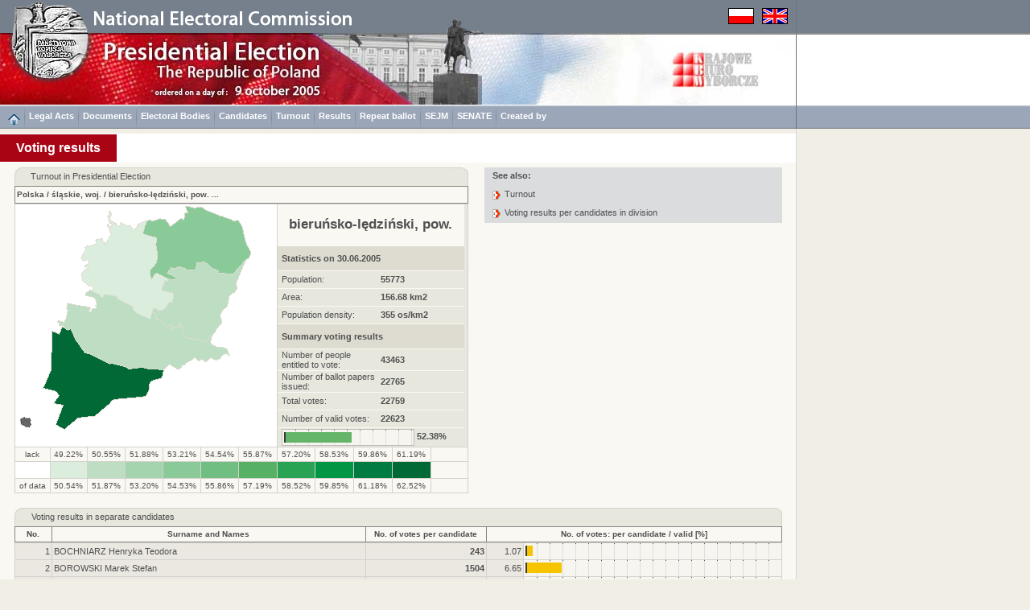

--- FILE ---
content_type: text/html
request_url: https://wybory2005.pkw.gov.pl/PZT1/EN/WYN/W/241400.htm
body_size: 5703
content:
<!DOCTYPE HTML PUBLIC "-//W3C//DTD HTML 4.01 Transitional//EN"
"http://www.w3.org/TR/html4/loose.dtd">
<html>
<head>
<title>Election 2005</title>
<meta http-equiv="Content-Type" content="text/html; charset=utf-8">
<link href="../../../../style.css" rel="stylesheet" type="text/css">
</head>
<body><a name="start"></a>
<script type="text/javascript" src="../../../../sort.js"></script>
<script type="text/javascript" src="../../../../enlarge.js"></script>
<table width="100%" border="0" cellspacing="0" cellpadding="0" class="h100p" id="maintab">
<tr>
<td class="topimages989"><table border="0" cellpadding="0" cellspacing="0">
<tr>
<td class="topimages"><img alt="" src="../../../img/top_en.png" class="topimg" usemap="#Map2"></td>
<td class="topimages"><img alt="" src="../../../../img/flagi.png" class="flag" usemap="#flagi"></td>
</tr>
</table></td>
<td class="leftdarklinebg42h41">.</td>
</tr>
<tr>
<td class="bgww989h89"><img alt="" src="../../../img/main_en.jpg" class="mainimg" usemap="#Map"></td>
<td class="topbarbgwh89">.</td>
</tr>
<tr><td class="menugrpti10al"><a href="../../../../index_EN.html"><img alt="" src="../../../img/home.png" border="0" ALIGN="middle"></a><img alt="" src="../../../img/menusep.png" class="msep"><a href="../../AKTY_PRAWNE/ustawy/index.html" class="link3">Legal Acts</a><img alt="" src="../../../img/menusep.png" class="msep"><a href="../../DOKUMENTY/obwieszczenia/index.html" class="link3">Documents</a><img alt="" src="../../../img/menusep.png" class="msep"><a href="../../KOMISJE/index.html" class="link3">Electoral Bodies</a><img alt="" src="../../../img/menusep.png" class="msep"><a href="../../KOMITETY/kan.html" class="link3">Candidates</a><img alt="" src="../../../img/menusep.png" class="msep"><a href="../../WYN/F/index.htm" class="link3">Turnout</a><img alt="" src="../../../img/menusep.png" class="msep"><a href="../../WYN/W/index.htm" class="link3">Results</a><img alt="" src="../../../img/menusep.png" class="msep"><a href="../../../../PZT/index_EN.html" class="link3">Repeat ballot</a><img alt="" src="../../../img/menusep.png" class="msep"><a href="../../../../SJM/index_EN.html" class="link3">SEJM</a><img alt="" src="../../../img/menusep.png" class="msep"><a href="../../../../SNT/index_EN.html" class="link3">SENATE</a><img alt="" src="../../../img/menusep.png" class="msep"><a href="../../INF/index.html" class="link3">Created by</a></td><td height="29" class="leftdarklinem">&nbsp;</td></tr>
<tr>
<td class="h6w989">.</td>
<td rowspan="6" class="leftline_b">.</td>
</tr>
<tr> 
<td class="bgww989h36"><div class="title">Voting results</div></td>
</tr>
<tr> 
<td class="bg65w989h6">.</td>
</tr>
<tr id="mainrow"> 
<td class="bg65w989acvt"><table width="954" border="0" cellpadding="0" cellspacing="0" align="center">
<tr> 
<td class="w586alvt"><table width="564" border="0" cellpadding="0" cellspacing="0">
<tr> 
<td class="tabhdr_lt_b">.</td>
<td rowspan="2" class="tabhdr_lt">.</td>
<td colspan="12" rowspan="2" class="tabhdr">Turnout in Presidential Election</td>
<td rowspan="2" class="tabhdr_lt">.</td>
<td class="tabhdr_lt_br">.</td>
</tr>
<tr>
<td class="borderl">.</td>
<td class="borderr">.</td>
</tr>
<tr> 
<td class="hroww9">.</td>
<td class="hroww12">.</td>
<td class="hroww25">.</td>
<td class="hroww46">.</td>
<td class="hroww46">.</td>
<td class="hroww46">.</td>
<td class="hroww46">.</td>
<td class="hroww46">.</td>
<td class="hroww46">.</td>
<td class="hroww46">.</td>
<td class="hroww46">.</td>
<td class="hroww46">.</td>
<td class="hroww46">.</td>
<td class="hroww25">.</td>
<td class="hroww12">.</td>
<td class="hroww9">.</td>
</tr>
<tr> 
<td colspan="16" class="hborderltbr_l"><a href="index.htm" class="link1">Polska</a> / <a href="240000.htm" class="link1">śląskie, woj.</a> / <a href="241400.htm" class="link1">bieruńsko-lędziński, pow.</a> ...</td>
</tr>
<tr> 
<td colspan="9" class="maplt"><img alt="" src="../../../../ALL/mapy/GG/0.gif" class="mapimg" style="background-image:url(../../../mapy/WYN/F/241400.png)" usemap="#koordynaty"></td>
<td colspan="7" class="mapltr"><table width="232" border="0" cellpadding="0" cellspacing="0">
<tr> 
<td colspan="2" class="righthdr"><a href="../../JEDN/241400.html" class="link1">bieruńsko-lędziński, pow.</a></td>
</tr>
<tr> 
<td colspan="2" class="rightdark">Statistics on 30.06.2005</td>
</tr>
<tr> 
<td width="162" class="rightlight">Population:</td>
<td width="70" class="rightlight_b">55773</td>
</tr>
<tr> 
<td class="rightlight">Area:</td>
<td class="rightlight_b">156.68 km2</td>
</tr>
<tr> 
<td class="rightlight">Population density:</td>
<td class="rightlight_b">355 os/km2</td>
</tr>
<tr> 
<td colspan="2" class="rightdark">Summary voting results</td>
</tr>
<tr> 
<td class="rightlight">Number of people entitled to vote:</td>
<td class="rightlight_b">43463</td>
</tr>
<tr> 
<td class="rightlight">Number of ballot papers issued:</td>
<td class="rightlight_b">22765</td>
</tr>
<tr> 
<td class="rightlight">Total votes:</td>
<td class="rightlight_b">22759</td>
</tr>
<tr> 
<td class="rightlight">Number of valid votes:</td>
<td class="rightlight_b">22623</td>
</tr>
<tr> 
<td colspan="2" class="rightlight"><div class="mapbar"><img alt="" src="../../../img/bardotg2.png" width="52.38%" class="bar"></div><div class="rightbardsc">&nbsp;52.38%</div></td>
</tr>
</table></td>
</tr>
<tr><td colspan="3" class="coltxtltb">lack</td><td class="coltxtltb">49.22%</td><td class="coltxtltb">50.55%</td><td class="coltxtltb">51.88%</td><td class="coltxtltb">53.21%</td><td class="coltxtltb">54.54%</td><td class="coltxtltb">55.87%</td><td class="coltxtltb">57.20%</td><td class="coltxtltb">58.53%</td><td class="coltxtltb">59.86%</td><td class="coltxtltb">61.19%</td><td colspan="3" class="coltxtltrb">&nbsp;</td></tr><tr><td colspan="3" class="z0">.</td><td class="z1">.</td><td class="z2">.</td><td class="z3">.</td><td class="z4">.</td><td class="z5">.</td><td class="z6">.</td><td class="z7">.</td><td class="z8">.</td><td class="z9">.</td><td class="z10">.</td><td colspan="3" class="zo12">.</td></tr><tr><td colspan="3" class="coltxtltb">of data</td><td class="coltxtltb">50.54%</td><td class="coltxtltb">51.87%</td><td class="coltxtltb">53.20%</td><td class="coltxtltb">54.53%</td><td class="coltxtltb">55.86%</td><td class="coltxtltb">57.19%</td><td class="coltxtltb">58.52%</td><td class="coltxtltb">59.85%</td><td class="coltxtltb">61.18%</td><td class="coltxtltb">62.52%</td><td colspan="3" class="coltxtltrb">&nbsp;</td></tr>
</table><br></td>
<td class="acvtw403">
<div class="tabtxth">See also:</div>
<div class="tabtxtl"><a href="../../WYN/F/241400.htm" class="link4">Turnout</a></div>

<div class="tabtxtl"><a href="kanMW.htm" class="link4">Voting results per candidates in division</a></div>
</td>
</tr>
<tr> 
<td colspan="2" class="alvt"><table border="0" cellspacing="0" cellpadding="0" class="tabbb" id="s0">
<tr> 
<td class="tabhdr_lt_b">.</td>
<td rowspan="2" class="tabhdr_lt">.</td>
<td colspan="5" rowspan="2" class="tabhdr"><a name="WYN">Voting results in separate candidates</a></td>
<td rowspan="2" class="tabhdr_lt">.</td>
<td class="tabhdr_lt_br">.</td>
</tr>
<tr> 
<td class="borderl">.</td>
<td class="borderr">.</td>
</tr>
<tr> 
<td class="hroww9">.</td>
<td class="hroww12">.</td>
<td class="hroww25">.</td>
<td class="hroww391">.</td>
<td class="hroww150">.</td>
<td class="hroww46">.</td>
<td class="hroww300">.</td>
<td class="hroww12">.</td>
<td class="hroww9">.</td>
</tr>
<tr> 
<td colspan="3" class="hborderltbch" onClick="s('s0',0,'n')">No.</td>
<td class="hborderltbch" onClick="s('s0',1,'s')">Surname and Names</td>
<td class="hborderltbch" onClick="s('s0',2,'n')">No. of votes per candidate</td>
<td colspan="4" class="hborderltbrch" onClick="s('s0',3,'n')">No. of votes: per candidate / valid [%]</td>
</tr>
<tbody>
<tr><td colspan="3" class="col5ar">1</td><td class="col5"><a href="../../WYN/W1/241400.htm" class="link1">BOCHNIARZ Henryka Teodora</a></td><td class="col5bar">243</td><td class="col5ar">1.07</td><td colspan="3" class="col6pb"><img alt="" src="../../../img/bardot.png" width="2.25%" class="bar2"></td></tr>
<tr><td colspan="3" class="col5ar">2</td><td class="col5"><a href="../../WYN/W2/241400.htm" class="link1">BOROWSKI Marek Stefan</a></td><td class="col5bar">1504</td><td class="col5ar">6.65</td><td colspan="3" class="col6pb"><img alt="" src="../../../img/bardot.png" width="13.96%" class="bar2"></td></tr>
<tr><td colspan="3" class="col5ar">3</td><td class="col5"><a href="../../WYN/W3/241400.htm" class="link1">BUBEL Leszek Henryk</a></td><td class="col5bar">13</td><td class="col5ar">0.06</td><td colspan="3" class="col6pb"><img alt="" src="../../../img/bardot.png" width="0.13%" class="bar2"></td></tr>
<tr><td colspan="3" class="col5ar">5</td><td class="col5"><a href="../../WYN/W6/241400.htm" class="link1">ILASZ Liwiusz Marian</a></td><td class="col5bar">66</td><td class="col5ar">0.29</td><td colspan="3" class="col6pb"><img alt="" src="../../../img/bardot.png" width="0.61%" class="bar2"></td></tr>
<tr><td colspan="3" class="col5ar">6</td><td class="col5"><a href="../../WYN/W7/241400.htm" class="link1">KACZYŃSKI Lech Aleksander</a></td><td class="col5bar">10776</td><td class="col5ar">47.63</td><td colspan="3" class="col6pb"><img alt="" src="../../../img/bardot.png" width="100.00%" class="bar2"></td></tr>
<tr><td colspan="3" class="col5ar">7</td><td class="col5"><a href="../../WYN/W8/241400.htm" class="link1">KALINOWSKI Jarosław</a></td><td class="col5bar">178</td><td class="col5ar">0.79</td><td colspan="3" class="col6pb"><img alt="" src="../../../img/bardot.png" width="1.66%" class="bar2"></td></tr>
<tr><td colspan="3" class="col5ar">8</td><td class="col5"><a href="../../WYN/W9/241400.htm" class="link1">KORWIN-MIKKE Janusz Ryszard</a></td><td class="col5bar">270</td><td class="col5ar">1.19</td><td colspan="3" class="col6pb"><img alt="" src="../../../img/bardot.png" width="2.50%" class="bar2"></td></tr>
<tr><td colspan="3" class="col5ar">9</td><td class="col5"><a href="../../WYN/W10/241400.htm" class="link1">LEPPER Andrzej Zbigniew</a></td><td class="col5bar">1980</td><td class="col5ar">8.75</td><td colspan="3" class="col6pb"><img alt="" src="../../../img/bardot.png" width="18.37%" class="bar2"></td></tr>
<tr><td colspan="3" class="col5ar">11</td><td class="col5"><a href="../../WYN/W12/241400.htm" class="link1">PYSZKO Jan</a></td><td class="col5bar">15</td><td class="col5ar">0.07</td><td colspan="3" class="col6pb"><img alt="" src="../../../img/bardot.png" width="0.15%" class="bar2"></td></tr>
<tr><td colspan="3" class="col5ar">12</td><td class="col5"><a href="../../WYN/W13/241400.htm" class="link1">SŁOMKA Adam Andrzej</a></td><td class="col5bar">17</td><td class="col5ar">0.08</td><td colspan="3" class="col6pb"><img alt="" src="../../../img/bardot.png" width="0.17%" class="bar2"></td></tr>
<tr><td colspan="3" class="col5ar">13</td><td class="col5"><a href="../../WYN/W15/241400.htm" class="link1">TUSK Donald Franciszek</a></td><td class="col5bar">7527</td><td class="col5ar">33.27</td><td colspan="3" class="col6pb"><img alt="" src="../../../img/bardot.png" width="69.85%" class="bar2"></td></tr>
<tr><td colspan="3" class="col5ar">14</td><td class="col5"><a href="../../WYN/W16/241400.htm" class="link1">TYMIŃSKI Stanisław</a></td><td class="col5bar">34</td><td class="col5ar">0.15</td><td colspan="3" class="col6pb"><img alt="" src="../../../img/bardot.png" width="0.31%" class="bar2"></td></tr>

</tbody>
</table></td>
<tr> 
<td colspan="2" class="alvt">&nbsp;</td>
</tr>
<tr> 
<td colspan="2" class="alvt"><table border="0" cellspacing="0" cellpadding="0" class="tabbb" id="s1">
<tr> 
<td class="tabhdr_lt_b">.</td>
<td rowspan="2" class="tabhdr_lt">.</td>
<td colspan="8" rowspan="2" class="tabhdr"><a name="FRK">Number of people</a> entitled to vote, Number of ballot papers issued</td>
<td rowspan="2" class="tabhdr_lt">.</td>
<td class="tabhdr_lt_br">.</td>
</tr>
<tr> 
<td class="borderl">.</td>
<td class="borderr">.</td>
</tr>
<tr> 
<td class="hroww9">.</td>
<td class="hroww12">.</td>
<td class="hroww25">.</td>
<td class="hroww272">.</td>
<td class="hroww110">.</td>
<td class="hroww103">.</td>
<td class="hroww103">.</td>
<td class="hroww57">.</td>
<td class="hroww40">.</td>
<td class="hroww200">.</td>
<td class="hroww12">.</td>
<td class="hroww9">.</td>
</tr>
<tr> 
<td colspan="3" rowspan="2" class="hborderltbch" onClick="s('s1',0,'n')">No.</td>
<td rowspan="2" class="hborderltbch" onClick="s('s1',1,'s')">Name</td>
<td rowspan="2" class="hborderltbch" onClick="s('s1',2,'n')">No. of people<br>entitled to vote</td>
<td rowspan="2" class="hborderltbch" onClick="s('s1',3,'n')">No. of ballot<br>papers issued</td>
<td colspan="2" class="hborderltbu">No. of votes</td>
<td colspan="4" rowspan="2" class="hborderltbrch" onClick="s('s1',6,'n')">No. of: ballot papers issued / entitled to vote [%]</td>
</tr>
<tr> 
<td class="hborderltbch" onClick="s('s1',4,'n')">total</td>
<td class="hborderltbch" onClick="s('s1',5,'n')">valid</td>
</tr>
<tbody>
<tr><td colspan="3" class="col1lar">241401</td><td class="col5al"><a href="241401.htm" CLASS="link1">Bieruń, m.</a></td><td class="col3ar">15535</td><td class="col5ar">8006</td><td class="col5ar">8005</td><td class="col5ar">7965</td><td class="col5ar">51.54</td><td colspan="3" class="col6pb"><img alt="" src="../../../img/bardotg2.png" width="51.54%" class="bar2"></td></tr>
<tr><td colspan="3" class="col1lar">241404</td><td class="col5al"><a href="241404.htm" CLASS="link1">Bojszowy, gm.</a></td><td class="col3ar">4999</td><td class="col5ar">3124</td><td class="col5ar">3124</td><td class="col5ar">3105</td><td class="col5ar">62.49</td><td colspan="3" class="col6pb"><img alt="" src="../../../img/bardotg2.png" width="62.49%" class="bar2"></td></tr>
<tr><td colspan="3" class="col1lar">241405</td><td class="col5al"><a href="241405.htm" CLASS="link1">Chełm Śląski, gm.</a></td><td class="col3ar">4449</td><td class="col5ar">2252</td><td class="col5ar">2252</td><td class="col5ar">2225</td><td class="col5ar">50.62</td><td colspan="3" class="col6pb"><img alt="" src="../../../img/bardotg2.png" width="50.62%" class="bar2"></td></tr>
<tr><td colspan="3" class="col1lar">241402</td><td class="col5al"><a href="241402.htm" CLASS="link1">Imielin, m.</a></td><td class="col3ar">6160</td><td class="col5ar">3319</td><td class="col5ar">3317</td><td class="col5ar">3304</td><td class="col5ar">53.88</td><td colspan="3" class="col6pb"><img alt="" src="../../../img/bardotg2.png" width="53.88%" class="bar2"></td></tr>
<tr><td colspan="3" class="col1lar">241403</td><td class="col5al"><a href="241403.htm" CLASS="link1">Lędziny, m.</a></td><td class="col3ar">12320</td><td class="col5ar">6064</td><td class="col5ar">6061</td><td class="col5ar">6024</td><td class="col5ar">49.22</td><td colspan="3" class="col6pb"><img alt="" src="../../../img/bardotg2.png" width="49.22%" class="bar2"></td></tr>

</tbody>
<tbody>
<tr> 
<td colspan="3" class="fcol1ac">&nbsp;</td>
<td class="fcol1al">bieruńsko-lędziński, pow.</td>
<td class="fcol2ar">43463</td>
<td class="fcol3ar">22765</td>
<td class="fcol3ar">22759</td>
<td class="fcol3ar">22623</td>
<td class="fcol3ar">52.38</td>
<td colspan="3" class="fcol5pb"><img alt="" src="../../../img/bardotred.png" width="52.38%" class="bar2"></td>
</tr>
</tbody>
</table></td>
</tr>
</table>
<br></td>
</tr>
<tr><td class="bg40w989h31"><a href="../../../../index_EN.html"><img alt="" src="../../../img/home.png" border="0"></a>&nbsp;<img alt="" src="../../../img/menubottomsep.png" class="smsep">&nbsp;<a href="../../AKTY_PRAWNE/ustawy/index.html" class="link3">Legal Acts</a><img alt="" src="../../../img/menubottomsep.png" class="smsep">&nbsp;<a href="../../DOKUMENTY/obwieszczenia/index.html" class="link3">Documents</a><img alt="" src="../../../img/menubottomsep.png" class="smsep">&nbsp;<a href="../../KOMISJE/index.html" class="link3">Electoral Bodies</a><img alt="" src="../../../img/menubottomsep.png" class="smsep">&nbsp;<a href="../../KOMITETY/kan.html" class="link3">Candidates</a><img alt="" src="../../../img/menubottomsep.png" class="smsep">&nbsp;<a href="../../WYN/F/index.htm" class="link3">Turnout</a><img alt="" src="../../../img/menubottomsep.png" class="smsep">&nbsp;<a href="../../WYN/W/index.htm" class="link3">Results</a><img alt="" src="../../../img/menubottomsep.png" class="smsep">&nbsp;<a href="../../../../PZT/index_EN.html" class="link3">Repeat ballot</a><img alt="" src="../../../img/menubottomsep.png" class="smsep">&nbsp;<a href="../../../../SJM/index_EN.html" class="link3">SEJM</a><img alt="" src="../../../img/menubottomsep.png" class="smsep">&nbsp;<a href="../../../../SNT/index_EN.html" class="link3">SENATE</a><img alt="" src="../../../img/menubottomsep.png" class="smsep">&nbsp;<a href="../../INF/index.html" class="link3">Created by</a></td></tr>
<tr>
<td class="w989h50alvt"><div class="copyright">Copyright [c] 2005 <b><a href="http://www.mikrobit.pl" class="link1" target="_balnk">Mikrobit Sp. z o.o.</a></b>. All Rights Reserved.</div><div class="copyrightar">&nbsp;<a href="#start" class="link1">top&nbsp;<img alt="" src="../../../img/toppage.png" border="0" align="middle"></a>&nbsp;</div></td>
</tr>
</table>
<map name="Map">
<area shape="circle" coords="62,10,48" href="http://www.pkw.gov.pl" target="_blank" alt="">
<area shape="rect" coords="838,23,944,69" href="http://www.kbw.gov.pl" target="_blank" alt="">
</map>
<map name="Map2">
<area shape="poly" coords="16,39,19,8,33,5,46,0,56,6,74,3,91,9,101,17,105,27,108,39" href="http://www.pkw.gov.pl" target="_blank" alt="">
</map>
<map name="flagi">
<area shape="rect" coords="0,0,31,19" href="../../../PL/WYN/W/241400.htm" alt="">
<area shape="rect" coords="42,0,73,19" href="../../../EN/WYN/W/241400.htm" alt="">
</map>
<MAP NAME="koordynaty">
<AREA href="241401.htm" alt="" title="Bieruń, m. - 51.54%" shape="poly" coords="58,145,59,143,60,141,61,139,62,136,62,133,62,130,61,127,62,124,62,121,65,122,68,122,76,123,81,124,84,125,90,127,89,131,91,132,93,127,96,128,98,125,98,122,97,118,96,115,94,113,91,113,85,112,84,110,86,108,88,106,89,104,92,106,102,110,105,115,107,109,124,113,125,117,142,124,144,130,151,135,164,140,167,132,170,133,172,134,173,140,180,144,179,147,183,149,184,151,192,148,191,151,190,153,192,154,193,152,198,151,201,147,203,145,203,149,205,151,205,156,206,159,209,163,214,164,217,165,220,166,223,167,224,165,226,166,234,169,238,162,242,162,239,169,241,173,248,175,256,175,260,178,264,186,259,184,255,184,250,190,246,192,241,188,239,189,234,193,229,191,225,192,223,191,221,189,216,191,210,194,208,197,205,198,203,200,200,203,188,197,182,204,169,203,162,203,155,201,138,203,133,199,116,196,92,184,83,182,71,165,69,158,65,152,63,154,57,150,56,148,53,149,52,147,50,145,50,142">
<AREA href="241402.htm" alt="" title="Imielin, m. - 53.88%" shape="poly" coords="172,69,174,66,174,62,174,58,173,54,172,52,172,48,172,44,173,40,165,38,162,36,155,34,156,32,159,23,161,19,163,17,165,18,169,19,171,18,173,17,175,16,179,17,183,16,188,24,189,26,192,24,198,19,200,18,203,16,207,18,207,12,208,8,211,8,208,0,212,0,220,2,224,1,229,2,232,4,253,12,255,13,265,17,267,18,270,19,273,17,277,22,278,24,279,28,280,32,281,34,281,37,283,42,284,47,286,50,288,53,289,55,289,59,288,62,287,64,285,67,283,66,268,84,248,84,249,80,244,79,242,78,240,76,238,75,237,73,235,72,232,70,229,71,224,71,222,72,222,80,213,79,209,79,208,77,205,77,203,76,199,77,197,78,192,78,186,83,190,86,197,89,196,92,190,92,188,91,181,88,174,84,171,85,166,92,164,86,165,79,170,74">
<AREA href="241403.htm" alt="" title="Lędziny, m. - 49.22%" shape="poly" coords="151,135,144,130,142,124,125,117,124,113,107,109,105,115,102,110,92,106,94,104,94,100,89,99,86,98,84,96,83,94,81,92,80,90,79,87,80,85,81,83,82,81,84,79,88,77,83,75,90,70,88,69,88,66,87,64,85,67,83,68,81,67,80,65,81,62,82,59,83,57,84,55,84,52,86,50,88,49,90,50,93,49,96,47,99,46,98,44,97,42,100,42,104,40,106,42,105,44,107,45,109,46,113,42,114,40,115,37,116,35,115,33,115,30,114,28,112,26,111,23,113,24,116,27,117,25,117,22,115,21,114,19,113,17,113,14,112,12,114,11,114,7,116,9,117,11,115,16,116,18,118,19,120,21,122,22,125,25,128,24,129,21,132,22,134,23,136,24,141,25,143,28,144,30,147,30,147,27,149,25,150,22,154,21,157,19,160,18,160,22,156,32,155,34,161,36,165,37,173,40,173,43,172,48,172,51,173,53,174,57,174,62,174,66,173,69,170,74,165,79,164,86,166,92,171,85,174,84,181,88,188,91,185,94,183,93,179,104,193,108,192,119,188,119,184,126,181,128,179,130,175,130,169,126,167,132,164,140">
<AREA href="241404.htm" alt="" title="Bojszowy, gm. - 62.49%" shape="poly" coords="63,154,65,152,69,158,71,165,83,182,92,184,114,196,133,199,138,203,155,201,162,203,169,203,182,204,180,214,166,217,163,222,164,228,159,237,153,237,119,241,116,244,95,261,92,261,75,264,69,268,58,278,52,274,47,272,56,247,45,246,51,236,47,230,32,226,34,220,36,217,38,211,41,204,42,161,42,156,48,158,51,159,53,156,54,154,55,150">
<AREA href="241405.htm" alt="" title="Chełm Śląski, gm. - 50.62%" shape="poly" coords="193,110,179,104,182,94,185,94,188,91,190,92,196,92,197,89,192,86,186,83,191,78,197,78,199,77,201,76,204,76,206,77,208,78,213,79,222,80,222,72,224,71,229,71,231,69,235,72,237,73,238,75,240,76,242,78,244,79,247,80,248,84,268,84,283,66,285,67,283,69,277,83,273,93,272,95,272,98,273,102,272,105,270,106,267,108,265,110,263,112,261,122,260,124,259,126,257,127,256,129,254,130,253,132,252,134,252,137,253,142,254,144,253,146,250,149,248,152,245,156,244,158,242,160,239,161,235,169,226,166,224,165,223,167,220,166,217,165,214,164,209,163,206,159,205,156,205,153,203,149,203,145,201,147,200,151,193,152,192,154,190,153,191,151,192,148,184,151,183,149,179,147,180,144,173,140,172,134,170,133,167,132,169,126,175,128,179,130,181,128,184,126,188,119,192,119">

<area href="javascript:enlarge('../F/0G.htm')" alt="" title="Map of Poland" shape="rect" coords="0,0,320,278">
</MAP>
<script type="text/javascript" src="../../../../resize.js"></script>
</body>
</html>